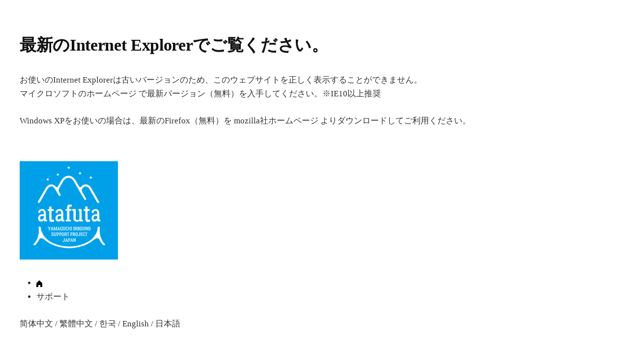

--- FILE ---
content_type: text/html; charset=UTF-8
request_url: https://www.atafuta.jp/supports/747
body_size: 13165
content:
<!DOCTYPE html>
<!--[if lt IE 8]><html class="lt-ie8" lang="ja"><![endif]-->
<!--[if IE 8]><html class="lt-ie9" lang="ja"><![endif]-->
<!--[if IE 9]><html class="lt-ie10" lang="ja"><![endif]-->
<!--[if gt IE 9]><!-->
<html lang="ja" xmlns:wb="http://open.weibo.com/wb">
<!--<![endif]-->
<head prefix="og: http://ogp.me/ns# fb: http://ogp.me/ns/fb# article: http://ogp.me/ns/article#">
<meta charset="utf-8">
<meta http-equiv="X-UA-Compatible" content="IE=edge,chrome=1">
<!-- Global site tag (gtag.js) - Google Analytics -->
<script async src="https://www.googletagmanager.com/gtag/js?id=UA-62448835-35"></script>
<script>
  window.dataLayer = window.dataLayer || [];
  function gtag(){dataLayer.push(arguments);}
  gtag('js', new Date());

  gtag('config', 'UA-62448835-35');
</script>
<title>歴史上の人物 | サポート</title>
<meta name="viewport" content="target-densitydpi=device-dpi, width=device-width, user-scalable=0">
<meta name="description" content="山口県インバウンドサポートプロジェクト atafuta - 山口のおもてなしを世界に発信｜訪日外国人と日本人オーナーのための山口県インバウンドサポートプロジェクト atafuta">
<meta name="keywords" content="インバウンド,日本人オーナー,訪日,山口県,外国人観光客">
<meta name="author" content="DESIGN ATOZ">
<meta name="robots" content="index,follow,noodp,noydir">
<meta property="og:title" content="インバウンド,日本人オーナー,訪日,山口県,外国人観光客">
<meta property="og:type" content="website">
<meta property="og:url" content="http://www.atafuta.com/">
<!--meta property="og:image" content="http://www.design-atoz.jp/"-->
<meta property="og:site_name" content="山口県インバウンドサポートプロジェクト atafuta - 山口のおもてなしを世界に発信">
<meta property="og:description" content="訪日外国人と日本人オーナーのための山口県インバウンドサポートプロジェクト atafuta">
<link rel="icon" type="image/x-icon" href="https://www.atafuta.jp/supports/../favicon.ico">
<link rel="shortcut icon" type="image/x-icon" href="https://www.atafuta.jp/supports/../favicon.ico">
<link rel="apple-touch-icon" sizes="57x57" href="https://www.atafuta.jp/supports/../apple-icon-57x57.png">
<link rel="apple-touch-icon" sizes="60x60" href="https://www.atafuta.jp/supports/../apple-icon-60x60.png">
<link rel="apple-touch-icon" sizes="72x72" href="https://www.atafuta.jp/supports/../apple-icon-72x72.png">
<link rel="apple-touch-icon" sizes="76x76" href="https://www.atafuta.jp/supports/../apple-icon-76x76.png">
<link rel="apple-touch-icon" sizes="114x114" href="https://www.atafuta.jp/supports/../apple-icon-114x114.png">
<link rel="apple-touch-icon" sizes="120x120" href="https://www.atafuta.jp/supports/../apple-icon-120x120.png">
<link rel="apple-touch-icon" sizes="144x144" href="https://www.atafuta.jp/supports/../apple-icon-144x144.png">
<link rel="apple-touch-icon" sizes="152x152" href="https://www.atafuta.jp/supports/../apple-icon-152x152.png">
<link rel="apple-touch-icon" sizes="180x180" href="https://www.atafuta.jp/supports/../apple-icon-180x180.png">
<link rel="icon" type="image/png" sizes="192x192"  href="https://www.atafuta.jp/supports/../android-icon-192x192.png">
<link rel="manifest" href="https://www.atafuta.jp/supports/../manifest.json">
<meta name="msapplication-TileColor" content="#ffffff">
<meta name="msapplication-TileImage" content="https://www.atafuta.jp/supports/../ms-icon-144x144.png">
<meta name="theme-color" content="#ffffff">

<script src="https://www.atafuta.jp/supports/../js/lib/jquery-1.7.2.min.js"></script>
	
<title>歴史上の人物 &#8211; サポート</title>

	<style type="text/css">
		#fancybox-close{right:-15px;top:-15px}
		div#fancybox-content{border-color:#FFFFFF}
		div#fancybox-title{background-color:#FFFFFF}
		div#fancybox-outer{background-color:#FFFFFF}
		div#fancybox-title-inside{color:#333333}
	</style>

	
<!-- All in One SEO Pack 2.3.11 by Michael Torbert of Semper Fi Web Design[787,843] -->
<link rel="canonical" href="https://www.atafuta.jp/supports/747" />
<!-- /all in one seo pack -->
<link rel='dns-prefetch' href='//s.w.org' />
<link rel="alternate" type="application/rss+xml" title="サポート &raquo; フィード" href="https://www.atafuta.jp/supports/feed" />
<link rel="alternate" type="application/rss+xml" title="サポート &raquo; コメントフィード" href="https://www.atafuta.jp/supports/comments/feed" />
<link rel="alternate" type="application/rss+xml" title="サポート &raquo; 歴史上の人物 のコメントのフィード" href="https://www.atafuta.jp/supports/747/feed" />
		<script type="text/javascript">
			window._wpemojiSettings = {"baseUrl":"https:\/\/s.w.org\/images\/core\/emoji\/11\/72x72\/","ext":".png","svgUrl":"https:\/\/s.w.org\/images\/core\/emoji\/11\/svg\/","svgExt":".svg","source":{"concatemoji":"https:\/\/www.atafuta.jp\/supports\/wp-includes\/js\/wp-emoji-release.min.js?ver=4.9.26"}};
			!function(e,a,t){var n,r,o,i=a.createElement("canvas"),p=i.getContext&&i.getContext("2d");function s(e,t){var a=String.fromCharCode;p.clearRect(0,0,i.width,i.height),p.fillText(a.apply(this,e),0,0);e=i.toDataURL();return p.clearRect(0,0,i.width,i.height),p.fillText(a.apply(this,t),0,0),e===i.toDataURL()}function c(e){var t=a.createElement("script");t.src=e,t.defer=t.type="text/javascript",a.getElementsByTagName("head")[0].appendChild(t)}for(o=Array("flag","emoji"),t.supports={everything:!0,everythingExceptFlag:!0},r=0;r<o.length;r++)t.supports[o[r]]=function(e){if(!p||!p.fillText)return!1;switch(p.textBaseline="top",p.font="600 32px Arial",e){case"flag":return s([55356,56826,55356,56819],[55356,56826,8203,55356,56819])?!1:!s([55356,57332,56128,56423,56128,56418,56128,56421,56128,56430,56128,56423,56128,56447],[55356,57332,8203,56128,56423,8203,56128,56418,8203,56128,56421,8203,56128,56430,8203,56128,56423,8203,56128,56447]);case"emoji":return!s([55358,56760,9792,65039],[55358,56760,8203,9792,65039])}return!1}(o[r]),t.supports.everything=t.supports.everything&&t.supports[o[r]],"flag"!==o[r]&&(t.supports.everythingExceptFlag=t.supports.everythingExceptFlag&&t.supports[o[r]]);t.supports.everythingExceptFlag=t.supports.everythingExceptFlag&&!t.supports.flag,t.DOMReady=!1,t.readyCallback=function(){t.DOMReady=!0},t.supports.everything||(n=function(){t.readyCallback()},a.addEventListener?(a.addEventListener("DOMContentLoaded",n,!1),e.addEventListener("load",n,!1)):(e.attachEvent("onload",n),a.attachEvent("onreadystatechange",function(){"complete"===a.readyState&&t.readyCallback()})),(n=t.source||{}).concatemoji?c(n.concatemoji):n.wpemoji&&n.twemoji&&(c(n.twemoji),c(n.wpemoji)))}(window,document,window._wpemojiSettings);
		</script>
		<style type="text/css">
img.wp-smiley,
img.emoji {
	display: inline !important;
	border: none !important;
	box-shadow: none !important;
	height: 1em !important;
	width: 1em !important;
	margin: 0 .07em !important;
	vertical-align: -0.1em !important;
	background: none !important;
	padding: 0 !important;
}
</style>
<link rel='stylesheet' id='fancybox-css'  href='https://www.atafuta.jp/supports/wp-content/plugins/fancybox-for-wordpress/fancybox/fancybox.css?ver=4.9.26' type='text/css' media='all' />
<link rel='stylesheet' id='genericons-css'  href='https://www.atafuta.jp/supports/wp-content/themes/graphy/genericons/genericons.css?ver=3.4.1' type='text/css' media='all' />
<link rel='stylesheet' id='normalize-css'  href='https://www.atafuta.jp/supports/wp-content/themes/graphy/css/normalize.css?ver=4.1.1' type='text/css' media='all' />
<link rel='stylesheet' id='graphy-style-css'  href='https://www.atafuta.jp/supports/wp-content/themes/graphy/style.css?ver=2.1.2' type='text/css' media='all' />
<link rel='stylesheet' id='graphy-style-ja-css'  href='https://www.atafuta.jp/supports/wp-content/themes/graphy/css/ja.css' type='text/css' media='all' />
<script type='text/javascript' src='https://www.atafuta.jp/supports/wp-includes/js/jquery/jquery.js?ver=1.12.4'></script>
<script type='text/javascript' src='https://www.atafuta.jp/supports/wp-includes/js/jquery/jquery-migrate.min.js?ver=1.4.1'></script>
<script type='text/javascript' src='https://www.atafuta.jp/supports/wp-content/plugins/fancybox-for-wordpress/fancybox/jquery.fancybox.js?ver=1.3.8'></script>
<link rel='https://api.w.org/' href='https://www.atafuta.jp/supports/wp-json/' />
<link rel="EditURI" type="application/rsd+xml" title="RSD" href="https://www.atafuta.jp/supports/xmlrpc.php?rsd" />
<link rel="wlwmanifest" type="application/wlwmanifest+xml" href="https://www.atafuta.jp/supports/wp-includes/wlwmanifest.xml" /> 
<link rel='prev' title='食事ができる店' href='https://www.atafuta.jp/supports/528' />
<link rel='next' title='電車の乗り方' href='https://www.atafuta.jp/supports/359' />
<meta name="generator" content="WordPress 4.9.26" />
<link rel='shortlink' href='https://www.atafuta.jp/supports/?p=747' />
<link rel="alternate" type="application/json+oembed" href="https://www.atafuta.jp/supports/wp-json/oembed/1.0/embed?url=https%3A%2F%2Fwww.atafuta.jp%2Fsupports%2F747" />
<link rel="alternate" type="text/xml+oembed" href="https://www.atafuta.jp/supports/wp-json/oembed/1.0/embed?url=https%3A%2F%2Fwww.atafuta.jp%2Fsupports%2F747&#038;format=xml" />

<!-- Fancybox for WordPress -->
<script type="text/javascript">
jQuery(function(){

jQuery.fn.getTitle = function() { // Copy the title of every IMG tag and add it to its parent A so that fancybox can show titles
	var arr = jQuery("a.fancybox");
	jQuery.each(arr, function() {
		var title = jQuery(this).children("img").attr("title");
		jQuery(this).attr('title',title);
	})
}

// Supported file extensions
var thumbnails = jQuery("a:has(img)").not(".nolightbox").filter( function() { return /\.(jpe?g|png|gif|bmp)$/i.test(jQuery(this).attr('href')) });

thumbnails.addClass("fancybox").attr("rel","fancybox").getTitle();
jQuery("a.fancybox").fancybox({
	'cyclic': false,
	'autoScale': true,
	'padding': 10,
	'opacity': true,
	'speedIn': 500,
	'speedOut': 500,
	'changeSpeed': 300,
	'overlayShow': true,
	'overlayOpacity': "0.3",
	'overlayColor': "#666666",
	'titleShow': true,
	'titlePosition': 'inside',
	'enableEscapeButton': true,
	'showCloseButton': true,
	'showNavArrows': true,
	'hideOnOverlayClick': true,
	'hideOnContentClick': false,
	'width': 560,
	'height': 340,
	'transitionIn': "fade",
	'transitionOut': "fade",
	'centerOnScroll': true
});


})
</script>
<!-- END Fancybox for WordPress -->
	<style type="text/css">
		/* Colors */
				
			</style>
	
<link rel="stylesheet" href="https://www.atafuta.jp/supports/../css/common/reset.css">
<link rel="stylesheet" href="https://www.atafuta.jp/supports/../css/common/common.css">
<link rel="stylesheet" href="https://www.atafuta.jp/supports/../css/pure-drawer/pure-drawer.min.css">
<link rel="stylesheet" href="https://www.atafuta.jp/supports/../css/support.css">
<link rel="stylesheet" href="https://www.atafuta.jp/supports/../js/plugins/wow/animate.css">
<link rel="stylesheet" href="https://www.atafuta.jp/supports/../js/plugins/slider-pro/css/slider-pro.min.css">
<link rel="stylesheet" href="https://fonts.googleapis.com/css?family=Permanent+Marker">
<!--[if lt IE 9]>
<script src="https://www.atafuta.jp/supports/../js/plugins/html5.js"></script>
<script src="https://www.atafuta.jp/supports/../js/plugins/iepp.min.js"></script>
<![endif]-->

<script src="https://www.atafuta.jp/supports/../js/lib/jquery-ui.min.js"></script>
<script src="https://www.atafuta.jp/supports/../js/plugins/scrolltopcontrol.js"></script>
<script src="https://www.atafuta.jp/supports/../js/plugins/slider-pro/js/jquery.sliderPro.min.js"></script>
<script src="https://www.atafuta.jp/supports/../js/analytics.js"></script>
<script src="http://tjs.sjs.sinajs.cn/open/api/js/wb.js" charset="utf-8"></script>
</head>
	
<body>

<noscript>
<div id="noteNoscript">このウェブサイトをご覧いただくには、JavaScriptが動作する環境が必要です。<br>
JavaScriptが正常に動作するようにブラウザの設定を変更してください。</div>
</noscript>
<div id="noteOldIE">
    <h1>最新のInternet Explorerでご覧ください。</h1>
    <p>お使いのInternet Explorerは古いバージョンのため、このウェブサイトを正しく表示することができません。<br>
    <a class="blankOpen" target="_blank" href="http://windows.microsoft.com/ja-JP/internet-explorer/products/ie/home">マイクロソフトのホームページ</a> で最新バージョン（無料）を入手してください。※IE10以上推奨</p>
    <p>Windows XPをお使いの場合は、最新のFirefox（無料）を <a href="https://www.mozilla.org/ja/firefox/new/" target="_blank">mozilla社ホームページ</a> よりダウンロードしてご利用ください。</p>
</div>

			
<header id="header">
	<div id="headerArea">
		<h1><a href="https://www.atafuta.jp/supports/../"><img src="https://www.atafuta.jp/supports/../img/common/logo_01.png" alt="atafuta" width="200" height="200"></a></h1>
		<nav id="mainNav">
			<ul>
				<li id="home"><a href="https://www.atafuta.jp/supports/../"><img src="https://www.atafuta.jp/supports/../img/common/icon_home.png" width="12" height="14" alt="HOME"></a></li>
				<li id="support"><a href="https://www.atafuta.jp/supports/../support/">サポート</a></li>
				<!--li id="report"><a href="https://www.atafuta.jp/supports/../reports/">レポート</a></li>
				<li id="feature"><a href="https://www.atafuta.jp/supports/../features/">特集</a></li>
				<li id="about"><a href="https://www.atafuta.jp/supports/../about/">趣旨</a></li-->
			</ul>
		</nav>
		<div id="toolArea">
			<p><a href="../cn/support/" hreflang="zh-cn" rel="alternate">简体中文</a> / <a href="../tw/support/" hreflang="zh-tw" rel="alternate">繁體中文</a> / <a href="../ko/support/" hreflang="ko" rel="alternate">한국</a> / <a href="../en/support/" hreflang="en" rel="alternate">English</a> / <a href="../support/" hreflang="ja" rel="alternate">日本語</a></p>
		</div>
		<a id="menuButton" href="#">
			<span></span>
			<span></span>
			<span></span>
		</a>
	</div>
	<div id="pageTitle">
		<h1><span>サポート</span></h1>
		<div id="layer"></div>
	</div>
</header>
<!-- / header -->

<aside id="spNav">
	<nav>
		<ul>
			<li><a href="https://www.atafuta.jp/supports/../"><img src="https://www.atafuta.jp/supports/../img/common/icon_home_white.png" width="12" height="14" alt="HOME"></a></li>
			<li><a href="https://www.atafuta.jp/supports/../support/">サポート</a></li>
			<!--li><a href="https://www.atafuta.jp/supports/../reports/">レポート</a></li>
			<li><a href="https://www.atafuta.jp/supports/../features/">特集</a></li>
			<li><a href="https://www.atafuta.jp/supports/../about/">趣旨</a></li-->
		</ul>
	</nav>
</aside>
<!-- spNav -->

	<div id="content" class="site-content">

	<div id="primary" class="content-area">
		<main id="main" class="site-main">

		
			
<div class="post-full post-full-summary">
	<article id="post-747" class="post-747 post type-post status-publish format-standard hentry category-about">
		<header class="entry-header">
			<div class="cat-links"><a rel="category tag" href="https://www.atafuta.jp/supports/category/about" class="category category-1">山口県について</a></div><!-- .cat-links -->
			<h1 class="entry-title">歴史上の人物</h1>
				<div class="entry-meta">
		Posted		<span class="posted-on">on		<a href="https://www.atafuta.jp/supports/747" rel="bookmark"><time class="entry-date published updated" datetime="2018-01-29T09:28:35+00:00">2018年1月29日</time></a>		</span>
		<span class="byline">by			<span class="author vcard">
				<a class="url fn n" href="https://www.atafuta.jp/supports/author/tsumori" title="みすずちゃん の投稿をすべて表示"><span class="author-name">みすずちゃん</span></a>
			</span>
		</span>
			</div><!-- .entry-meta -->
						</header><!-- .entry-header -->

		<div class="entry-content">
			<!-- AddThis Sharing Buttons above --><p>今回は山口県出身の歴史上の人物をご紹介します。</p>
<p>今回は、政治家や思想家、文化人といった複数のジャンルから選びました。</p>
<p>&nbsp;</p>
<p><span style="font-size: 24pt; color: #008000;"><strong>伊藤博文</strong></span></p>
<p>伊藤博文は日本の初代内閣府総理大臣です。</p>
<p>元々は貧しい農民の出身で、松下村塾に入門しますが、身分が低かった</p>
<p>ため吉田松陰の講義を塾外で立ち聞きしていたそうです。</p>
<p>その後海外に留学し、海外の文化や言語を学び日本の国際化に尽力しました。</p>
<p>また、1888年、これまで毒魚とされてきた「ふぐ」を食し、それが美味しかったことから現在のふぐの食用・商用が広まるきっかけになりました。</p>
<p>&nbsp;</p>
<p><span style="color: #008000;"><strong><span style="font-size: 24pt;">井上馨</span></strong></span></p>
<p><img class="alignnone size-large wp-image-870" src="https://www.atafuta.jp/supports/wp-content/uploads/2018/01/61dad537226637b9cd253cc2de65c495-700x495.jpg" alt="" width="700" height="495" srcset="https://www.atafuta.jp/supports/wp-content/uploads/2018/01/61dad537226637b9cd253cc2de65c495-700x495.jpg 700w, https://www.atafuta.jp/supports/wp-content/uploads/2018/01/61dad537226637b9cd253cc2de65c495-275x194.jpg 275w, https://www.atafuta.jp/supports/wp-content/uploads/2018/01/61dad537226637b9cd253cc2de65c495-768x543.jpg 768w, https://www.atafuta.jp/supports/wp-content/uploads/2018/01/61dad537226637b9cd253cc2de65c495-800x566.jpg 800w, https://www.atafuta.jp/supports/wp-content/uploads/2018/01/61dad537226637b9cd253cc2de65c495.jpg 1600w" sizes="(max-width: 700px) 100vw, 700px" /></p>
<p>井上薫は山口市出身の日本の政治家・実業家です。</p>
<p>伊藤博文の盟友でもあり、彼は伊藤博文の英語力をアピールし、初代内閣総理大臣に強く推薦しました。</p>
<p>政治界では閣僚を歴任したりと手腕をふるい、日本で初めて欧米風の国賓の迎賓館「鹿鳴館」の建設を推進しました。実業界では現在の三井物産の前身となる会社を設立するなどして活躍しました。海外にも積極的に外遊し、日本の外交化に貢献しました。</p>
<p>人物像は、理財の才を持った人であり、その才能は周りから一目置かれるほどでした。</p>
<p>&nbsp;</p>
<p><strong><span style="color: #008000; font-size: 24pt;">吉田松陰</span></strong></p>
<p>吉田松陰は萩市出身の武士・思想家・教育者です。</p>
<p>1857年に叔父が主宰していた松下村塾の名を引き継ぎ、萩市に松下村塾を建てました。ここでは伊藤博文や高杉晋作、山縣有朋といった歴史に名を残す人々が通っていました。吉田松陰は彼らに思想的に大きな影響を与えたと言われています。</p>
<p>この学び舎の授業は、講師が一方的に生徒に知識を教えるのではなく、講師と生徒が意見を交わし合うという形をとっていました。また、講師と生徒が一緒に水泳をしたり登山を楽しんだ事から、「生きた学問」と呼ばれました。</p>
<p>吉田松陰ゆかりの地である萩市には吉田松陰や彼の生徒である伊藤博文など、松下村塾の生徒を祭神とする松陰神社があり、境内には当時の塾舎が現存しています。</p>
<p>松下村塾は今も多くの観光客が訪れる人気の観光スポットになっています。</p>
<p>&nbsp;</p>
<p><span style="color: #008000;"><strong><span style="font-size: 24pt;">高杉晋作</span></strong></span></p>
<p>高杉晋作は萩市出身の長州藩の藩士です。</p>
<p>長州藩士の子供として生まれ、13歳で藩校である明倫館に入学した後、松下村塾で勉学に励みました。同窓生である久坂玄瑞、吉田稔麿、入江九一と共にその秀才ぶりから「松下村塾四天王」と呼ばれました。</p>
<p>その後、尊王攘夷運動を推進しました。</p>
<p>また、藩内の百姓や町人といった人々も含めた階級差別の無い軍隊「奇兵隊」を組織し、総監となったことも有名です。</p>
<p>2７歳の若さで病死しますが、駆け抜けるようにように生きたその生涯は人々の印象に強く残っています。</p>
<p>「おもしろきこともなき世をおもしろく」という高杉晋作の辞世の歌には、彼の人柄が現れています。</p>
<p>&nbsp;</p>
<p><span style="font-size: 24pt;"><strong><span style="color: #008000;">金子 みすゞ</span></strong></span></p>
<p><img class="alignnone size-large wp-image-875" src="https://www.atafuta.jp/supports/wp-content/uploads/2018/01/1a2ddf2a36f455f57d6e8513c158ec36-1-700x432.jpg" alt="" width="700" height="432" srcset="https://www.atafuta.jp/supports/wp-content/uploads/2018/01/1a2ddf2a36f455f57d6e8513c158ec36-1-700x432.jpg 700w, https://www.atafuta.jp/supports/wp-content/uploads/2018/01/1a2ddf2a36f455f57d6e8513c158ec36-1-275x170.jpg 275w, https://www.atafuta.jp/supports/wp-content/uploads/2018/01/1a2ddf2a36f455f57d6e8513c158ec36-1-768x474.jpg 768w, https://www.atafuta.jp/supports/wp-content/uploads/2018/01/1a2ddf2a36f455f57d6e8513c158ec36-1-800x494.jpg 800w, https://www.atafuta.jp/supports/wp-content/uploads/2018/01/1a2ddf2a36f455f57d6e8513c158ec36-1.jpg 1600w" sizes="(max-width: 700px) 100vw, 700px" /></p>
<p>&nbsp;</p>
<p>金子 みすゞは、長門市出身の大正末期から昭和初期にかけて活動した童謡詩人です。</p>
<p>代表作に「私と小鳥と鈴と」や「大漁」があります。彼女の詩には自然の中の小さな命や、他の人が気づかないようなものに目を向ける発想力と優しさがあります。</p>
<p>若くしてこの世を去りましたが、短い生涯の間に500余編もの詩を綴ったとされています。</p>
<p>長門市には彼女が幼少期を過ごした書店金子文英堂跡地に「金子みすゞ記念館」が建てられています。金子みすゞの遺稿集や着物などを展示しており、彼女の生涯や生きた時代を学ぶ事ができます。</p>
<p>&nbsp;</p>
<p><span style="color: #008000; font-size: 24pt;"><strong>松田優作</strong></span></p>
<p><img class="alignnone size-large wp-image-820" src="https://www.atafuta.jp/supports/wp-content/uploads/2018/01/ec7c95ed273d4bd4553ab4574f35a97a-700x495.jpg" alt="" width="700" height="495" /></p>
<p>松田優作は下関市出身の俳優・歌手です。</p>
<p>身長180cmと大柄であり、ニヒルな雰囲気が印象的な個性派俳優として活躍しました。</p>
<p>TV刑事ドラマ「太陽にほえろ！」に“ジーパン刑事”というあだ名でレギュラー出演し、人気になりました。</p>
<p>その後、映画にも出演し「人間の証明」で自分の過去と葛藤する刑事役を、「家族ゲーム」では一癖も二癖もある家庭教師役、といったバラエティ豊かな役をこなしていきます。演技へのこだわりを貫く姿勢から演技派の俳優と評価されました。</p>
<p>また、TVドラマ「探偵物語」は松田優作の中期の代表作と言われており、放送終了後も何度も再放送されました。</p>
<p>1989年に40歳の若さで病死しましたが、今でもそのカリスマ性に魅せられ新たなファンが増えています。</p>
<p>&nbsp;</p>
<p>以上、山口県の歴史上の人物を紹介しました。</p>
<p>山口県にはここで紹介しきれなかった著名人がまだまだたくさん存在します。</p>
<p>著名人の特徴としては、山口県からはこれまで8人の内閣総理大臣が出ており、これは全国で最多となっています。</p>
<p>また、その人物の時代背景を知る事で、山口県の事をもっと知りたい！と思うようになるかもしれません。ぜひそうなっていただきたいな、と思います。</p>
<p>&nbsp;</p>
<!-- AddThis Sharing Buttons below -->
                <div class="addthis_toolbox addthis_default_style addthis_32x32_style" addthis:url='https://www.atafuta.jp/supports/747' addthis:title='歴史上の人物' >
                    <a class="addthis_button_preferred_1"></a>
                    <a class="addthis_button_preferred_2"></a>
                    <a class="addthis_button_preferred_3"></a>
                    <a class="addthis_button_preferred_4"></a>
                    <a class="addthis_button_compact"></a>
                    <a class="addthis_counter addthis_bubble_style"></a>
                </div>						
			<wb:share-button addition="text" type="button"></wb:share-button>
			<p class="btn mart70"><a class="historyBack" href="./">Back</a></p>
			
		</div><!-- .entry-content -->

		
			<div class="author-profile">
		<div class="author-profile-avatar">
			<img src="https://www.atafuta.jp/supports/wp-content/uploads/2018/01/staff_06_1-150x150.jpg" width="90" height="90" alt="みすずちゃん" class="avatar avatar-90 wp-user-avatar wp-user-avatar-90 alignnone photo" />		</div><!-- .author-profile-avatar -->
		<div class="author-profile-meta">
			<div class="author-profile-name"><strong>みすずちゃん</strong></div>
								</div><!-- .author-profile-meta -->
		<div class="author-profile-description">
						<a class="author-profile-description-link" href="https://www.atafuta.jp/supports/author/tsumori" rel="author">みすずちゃん の投稿をすべて表示</a>
		</div><!-- .author-profile-description -->
	</div><!-- .author-profile -->
	
	</article><!-- #post-## -->
</div><!-- .post-full -->

	<nav class="navigation post-navigation">
		<h2 class="screen-reader-text">投稿ナビゲーション</h2>
		<div class="nav-links">
			<div class="nav-previous"><div class="post-nav-title">古い投稿</div><a href="https://www.atafuta.jp/supports/528" rel="prev">食事ができる店</a></div><div class="nav-next"><div class="post-nav-title">新しい投稿</div><a href="https://www.atafuta.jp/supports/359" rel="next">電車の乗り方</a></div>		</div><!-- .nav-links -->
	</nav><!-- .post-navigation -->
	

			
		
		</main><!-- #main -->
	</div><!-- #primary -->


<div id="secondary" class="sidebar-area" role="complementary">
		<div class="normal-sidebar widget-area">
		<aside id="search-2" class="widget widget_search"><form role="search" method="get" class="search-form" action="https://www.atafuta.jp/supports/">
				<label>
					<span class="screen-reader-text">検索:</span>
					<input type="search" class="search-field" placeholder="検索&hellip;" value="" name="s" />
				</label>
				<input type="submit" class="search-submit" value="検索" />
			</form></aside><aside id="categories-2" class="widget widget_categories"><h2 class="widget-title">カテゴリー</h2>		<ul>
	<li class="cat-item cat-item-1"><a href="https://www.atafuta.jp/supports/category/about" >山口県について</a> (5)
</li>
	<li class="cat-item cat-item-2"><a href="https://www.atafuta.jp/supports/category/food" >食事</a> (7)
</li>
	<li class="cat-item cat-item-3"><a href="https://www.atafuta.jp/supports/category/traffic" >交通</a> (5)
</li>
	<li class="cat-item cat-item-4"><a href="https://www.atafuta.jp/supports/category/communication" >通信</a> (5)
</li>
	<li class="cat-item cat-item-5"><a href="https://www.atafuta.jp/supports/category/facility" >設備</a> (4)
</li>
	<li class="cat-item cat-item-6"><a href="https://www.atafuta.jp/supports/category/shopping" >買物</a> (9)
</li>
	<li class="cat-item cat-item-7"><a href="https://www.atafuta.jp/supports/category/exchange" >両替</a> (2)
</li>
	<li class="cat-item cat-item-8"><a href="https://www.atafuta.jp/supports/category/stay" >宿泊</a> (1)
</li>
	<li class="cat-item cat-item-9"><a href="https://www.atafuta.jp/supports/category/onsen" >温泉</a> (2)
</li>
	<li class="cat-item cat-item-10"><a href="https://www.atafuta.jp/supports/category/emergency" >緊急</a> (4)
</li>
		</ul>
</aside><aside id="tag_cloud-2" class="widget widget_tag_cloud"><h2 class="widget-title">タグ</h2><div class="tagcloud"><a href="https://www.atafuta.jp/supports/tag/110%e7%95%aa" class="tag-cloud-link tag-link-19 tag-link-position-1" style="font-size: 16.4pt;" aria-label="110番 (2個の項目)">110番</a>
<a href="https://www.atafuta.jp/supports/tag/119%e7%95%aa" class="tag-cloud-link tag-link-20 tag-link-position-2" style="font-size: 16.4pt;" aria-label="119番 (2個の項目)">119番</a>
<a href="https://www.atafuta.jp/supports/tag/aeon" class="tag-cloud-link tag-link-53 tag-link-position-3" style="font-size: 8pt;" aria-label="aeon (1個の項目)">aeon</a>
<a href="https://www.atafuta.jp/supports/tag/aruk" class="tag-cloud-link tag-link-47 tag-link-position-4" style="font-size: 8pt;" aria-label="aruk (1個の項目)">aruk</a>
<a href="https://www.atafuta.jp/supports/tag/big" class="tag-cloud-link tag-link-54 tag-link-position-5" style="font-size: 8pt;" aria-label="big (1個の項目)">big</a>
<a href="https://www.atafuta.jp/supports/tag/marukyu" class="tag-cloud-link tag-link-49 tag-link-position-6" style="font-size: 8pt;" aria-label="marukyu (1個の項目)">marukyu</a>
<a href="https://www.atafuta.jp/supports/tag/maxvalu" class="tag-cloud-link tag-link-43 tag-link-position-7" style="font-size: 8pt;" aria-label="maxvalu (1個の項目)">maxvalu</a>
<a href="https://www.atafuta.jp/supports/tag/supermarket" class="tag-cloud-link tag-link-56 tag-link-position-8" style="font-size: 8pt;" aria-label="supermarket (1個の項目)">supermarket</a>
<a href="https://www.atafuta.jp/supports/tag/trial" class="tag-cloud-link tag-link-52 tag-link-position-9" style="font-size: 8pt;" aria-label="trial (1個の項目)">trial</a>
<a href="https://www.atafuta.jp/supports/tag/youme" class="tag-cloud-link tag-link-45 tag-link-position-10" style="font-size: 8pt;" aria-label="youme (1個の項目)">youme</a>
<a href="https://www.atafuta.jp/supports/tag/%e3%81%af%e3%81%8c%e3%81%8d" class="tag-cloud-link tag-link-23 tag-link-position-11" style="font-size: 8pt;" aria-label="はがき (1個の項目)">はがき</a>
<a href="https://www.atafuta.jp/supports/tag/%e3%81%be%e3%82%8b%e5%96%9c" class="tag-cloud-link tag-link-50 tag-link-position-12" style="font-size: 8pt;" aria-label="まる喜 (1個の項目)">まる喜</a>
<a href="https://www.atafuta.jp/supports/tag/%e3%82%86%e3%82%81%e3%83%9e%e3%83%bc%e3%83%88" class="tag-cloud-link tag-link-44 tag-link-position-13" style="font-size: 8pt;" aria-label="ゆめマート (1個の項目)">ゆめマート</a>
<a href="https://www.atafuta.jp/supports/tag/%e3%82%a2%e3%83%ab%e3%82%af" class="tag-cloud-link tag-link-46 tag-link-position-14" style="font-size: 8pt;" aria-label="アルク (1個の項目)">アルク</a>
<a href="https://www.atafuta.jp/supports/tag/%e3%82%b0%e3%83%aa%e3%83%bc%e3%83%86%e3%82%a3%e3%83%b3%e3%82%b0%e3%82%ab%e3%83%bc%e3%83%89" class="tag-cloud-link tag-link-24 tag-link-position-15" style="font-size: 8pt;" aria-label="グリーティングカード (1個の項目)">グリーティングカード</a>
<a href="https://www.atafuta.jp/supports/tag/%e3%82%b9%e3%83%bc%e3%83%91%e3%83%bc%e3%83%9e%e3%83%bc%e3%82%b1%e3%83%83%e3%83%88" class="tag-cloud-link tag-link-55 tag-link-position-16" style="font-size: 8pt;" aria-label="スーパーマーケット (1個の項目)">スーパーマーケット</a>
<a href="https://www.atafuta.jp/supports/tag/%e3%83%86%e3%83%ac%e3%83%9b%e3%83%b3%e3%82%ab%e3%83%bc%e3%83%89" class="tag-cloud-link tag-link-40 tag-link-position-17" style="font-size: 8pt;" aria-label="テレホンカード (1個の項目)">テレホンカード</a>
<a href="https://www.atafuta.jp/supports/tag/%e3%83%88%e3%83%a9%e3%82%a4%e3%82%a2%e3%83%ab" class="tag-cloud-link tag-link-51 tag-link-position-18" style="font-size: 8pt;" aria-label="トライアル (1個の項目)">トライアル</a>
<a href="https://www.atafuta.jp/supports/tag/%e3%83%89%e3%83%a9%e3%83%83%e3%82%b0%e3%82%b3%e3%82%b9%e3%83%a2%e3%82%b9" class="tag-cloud-link tag-link-57 tag-link-position-19" style="font-size: 8pt;" aria-label="ドラッグコスモス (1個の項目)">ドラッグコスモス</a>
<a href="https://www.atafuta.jp/supports/tag/%e3%83%91%e3%83%88%e3%82%ab%e3%83%bc" class="tag-cloud-link tag-link-17 tag-link-position-20" style="font-size: 8pt;" aria-label="パトカー (1個の項目)">パトカー</a>
<a href="https://www.atafuta.jp/supports/tag/%e3%83%9e%e3%83%83%e3%82%af%e3%82%b9%e3%83%90%e3%83%aa%e3%83%a5" class="tag-cloud-link tag-link-42 tag-link-position-21" style="font-size: 8pt;" aria-label="マックスバリュ (1個の項目)">マックスバリュ</a>
<a href="https://www.atafuta.jp/supports/tag/%e3%83%9e%e3%83%ab%e3%82%ad%e3%83%a5%e3%82%a6" class="tag-cloud-link tag-link-48 tag-link-position-22" style="font-size: 8pt;" aria-label="マルキュウ (1個の項目)">マルキュウ</a>
<a href="https://www.atafuta.jp/supports/tag/%e4%b8%8b%e9%96%a2%e5%b8%82" class="tag-cloud-link tag-link-37 tag-link-position-23" style="font-size: 8pt;" aria-label="下関市 (1個の項目)">下関市</a>
<a href="https://www.atafuta.jp/supports/tag/%e5%85%ac%e8%a1%86%e9%9b%bb%e8%a9%b1" class="tag-cloud-link tag-link-39 tag-link-position-24" style="font-size: 8pt;" aria-label="公衆電話 (1個の項目)">公衆電話</a>
<a href="https://www.atafuta.jp/supports/tag/%e5%9b%bd%e9%9a%9b%e9%83%b5%e4%be%bf" class="tag-cloud-link tag-link-21 tag-link-position-25" style="font-size: 16.4pt;" aria-label="国際郵便 (2個の項目)">国際郵便</a>
<a href="https://www.atafuta.jp/supports/tag/%e5%9c%9f%e7%94%a3" class="tag-cloud-link tag-link-33 tag-link-position-26" style="font-size: 8pt;" aria-label="土産 (1個の項目)">土産</a>
<a href="https://www.atafuta.jp/supports/tag/%e5%a4%8f%e3%81%bf%e3%81%8b%e3%82%93" class="tag-cloud-link tag-link-31 tag-link-position-27" style="font-size: 8pt;" aria-label="夏みかん (1個の項目)">夏みかん</a>
<a href="https://www.atafuta.jp/supports/tag/%e5%a4%96%e9%83%8e" class="tag-cloud-link tag-link-30 tag-link-position-28" style="font-size: 8pt;" aria-label="外郎 (1個の項目)">外郎</a>
<a href="https://www.atafuta.jp/supports/tag/%e5%a4%a7%e5%86%85%e5%a1%97%e3%82%8a" class="tag-cloud-link tag-link-34 tag-link-position-29" style="font-size: 8pt;" aria-label="大内塗り (1個の項目)">大内塗り</a>
<a href="https://www.atafuta.jp/supports/tag/%e5%b0%8f%e5%8c%85" class="tag-cloud-link tag-link-26 tag-link-position-30" style="font-size: 8pt;" aria-label="小包 (1個の項目)">小包</a>
<a href="https://www.atafuta.jp/supports/tag/%e5%b1%b1%e5%8f%a3%e7%9c%8c" class="tag-cloud-link tag-link-11 tag-link-position-31" style="font-size: 8pt;" aria-label="山口県 (1個の項目)">山口県</a>
<a href="https://www.atafuta.jp/supports/tag/%e5%b2%a9%e5%9b%bd%e3%83%ac%e3%83%b3%e3%82%b3%e3%83%b3" class="tag-cloud-link tag-link-29 tag-link-position-32" style="font-size: 8pt;" aria-label="岩国レンコン (1個の項目)">岩国レンコン</a>
<a href="https://www.atafuta.jp/supports/tag/%e5%b2%a9%e5%9b%bd%e5%b8%82" class="tag-cloud-link tag-link-28 tag-link-position-33" style="font-size: 8pt;" aria-label="岩国市 (1個の項目)">岩国市</a>
<a href="https://www.atafuta.jp/supports/tag/%e6%89%8b%e7%b4%99" class="tag-cloud-link tag-link-22 tag-link-position-34" style="font-size: 8pt;" aria-label="手紙 (1個の項目)">手紙</a>
<a href="https://www.atafuta.jp/supports/tag/%e6%95%91%e6%80%a5%e8%bb%8a" class="tag-cloud-link tag-link-16 tag-link-position-35" style="font-size: 22pt;" aria-label="救急車 (3個の項目)">救急車</a>
<a href="https://www.atafuta.jp/supports/tag/%e6%b6%88%e9%98%b2%e8%bb%8a" class="tag-cloud-link tag-link-15 tag-link-position-36" style="font-size: 22pt;" aria-label="消防車 (3個の項目)">消防車</a>
<a href="https://www.atafuta.jp/supports/tag/%e7%89%b9%e7%94%a3%e5%93%81" class="tag-cloud-link tag-link-32 tag-link-position-37" style="font-size: 8pt;" aria-label="特産品 (1個の項目)">特産品</a>
<a href="https://www.atafuta.jp/supports/tag/%e7%b7%8a%e6%80%a5" class="tag-cloud-link tag-link-41 tag-link-position-38" style="font-size: 8pt;" aria-label="緊急 (1個の項目)">緊急</a>
<a href="https://www.atafuta.jp/supports/tag/%e8%8d%b7%e7%89%a9" class="tag-cloud-link tag-link-27 tag-link-position-39" style="font-size: 8pt;" aria-label="荷物 (1個の項目)">荷物</a>
<a href="https://www.atafuta.jp/supports/tag/%e8%90%a9%e5%b8%82" class="tag-cloud-link tag-link-38 tag-link-position-40" style="font-size: 8pt;" aria-label="萩市 (1個の項目)">萩市</a>
<a href="https://www.atafuta.jp/supports/tag/%e8%90%a9%e7%84%bc" class="tag-cloud-link tag-link-36 tag-link-position-41" style="font-size: 8pt;" aria-label="萩焼 (1個の項目)">萩焼</a>
<a href="https://www.atafuta.jp/supports/tag/%e8%ad%a6%e5%af%9f" class="tag-cloud-link tag-link-13 tag-link-position-42" style="font-size: 8pt;" aria-label="警察 (1個の項目)">警察</a>
<a href="https://www.atafuta.jp/supports/tag/%e8%b5%a4%e9%96%93%e7%a1%af" class="tag-cloud-link tag-link-35 tag-link-position-43" style="font-size: 8pt;" aria-label="赤間硯 (1個の項目)">赤間硯</a>
<a href="https://www.atafuta.jp/supports/tag/%e9%80%9a%e8%a9%b1" class="tag-cloud-link tag-link-18 tag-link-position-44" style="font-size: 8pt;" aria-label="通話 (1個の項目)">通話</a>
<a href="https://www.atafuta.jp/supports/tag/%e9%83%b5%e4%be%bf%e5%b1%80" class="tag-cloud-link tag-link-25 tag-link-position-45" style="font-size: 16.4pt;" aria-label="郵便局 (2個の項目)">郵便局</a></div>
</aside>	</div><!-- .normal-sidebar -->
	</div><!-- #secondary -->

	</div><!-- #content -->

	<footer id="colophon" class="site-footer">

		
		<div class="site-bottom">

			<div class="site-info">
				<div class="site-copyright">
					&copy; 2025 <a href="https://www.atafuta.jp/supports/" rel="home">サポート</a>
				</div><!-- .site-copyright -->
				<div class="site-credit">
					Powered by <a href="https://ja.wordpress.org/">WordPress</a>				<span class="site-credit-sep"> | </span>
					Theme: <a href="http://themegraphy.com/ja/wordpress-themes/graphy/">Graphy</a> by Themegraphy				</div><!-- .site-credit -->
			</div><!-- .site-info -->

		</div><!-- .site-bottom -->

	</footer><!-- #colophon -->
</div><!-- #page -->


<footer id="footer">
	<p id="footerLink"><a href="https://www.atafuta.jp/supports/../">HOME</a> / <a href="https://www.atafuta.jp/supports/../support/">サポート</a><!-- / <a href="https://www.atafuta.jp/supports/../reports/">レポート</a> / <a href="https://www.atafuta.jp/supports/../features/">特集</a> / <a href="https://www.atafuta.jp/supports/../about/">趣旨</a> / <a href="https://www.atafuta.jp/supports/../sponsor/">協賛リンクについて</a>--> / <a href="https://www.atafuta.jp/supports/../join/">サポーター応募</a></p>
	<p id="logo"><a href="https://www.atafuta.jp/supports/../"><img src="https://www.atafuta.jp/supports/../img/common/logo_02.png" alt="atafuta"></a></p>
	<p id="sns"><a href="https://www.instagram.com/atafuta_japan/" target="_blank"><img src="https://www.atafuta.jp/supports/../img/common/icon_ig.png" alt="Instagram"></a><a href="https://twitter.com/atafuta_japan" target="_blank"><img src="https://www.atafuta.jp/supports/../img/common/icon_tw.png" alt="Twitter"></a><a href="https://www.facebook.com/%E5%B1%B1%E5%8F%A3%E7%9C%8C%E3%82%A4%E3%83%B3%E3%83%90%E3%82%A6%E3%83%B3%E3%83%89%E3%82%B5%E3%83%9D%E3%83%BC%E3%83%88%E3%83%97%E3%83%AD%E3%82%B8%E3%82%A7%E3%82%AF%E3%83%88atafuta-929617077185842/" target="_blank"><img src="https://www.atafuta.jp/supports/../img/common/icon_fb.png" alt="Facebook"></a><!--a href="" target="_blank"><img src="https://www.atafuta.jp/supports/../img/common/icon_wb.png" alt="Weibo"></a--></p>
	<small>&copy <a href="http://www.design-atoz.jp/" target="_blank">DESIGN ATOZ</a>. All Rights Reserved.</small>
</footer>
<!-- / footer -->

<script src="https://www.atafuta.jp/supports/../js/plugins/wow/wow.min.js"></script>
<script src="https://www.atafuta.jp/supports/../js/plugins/jquery.matchHeight-min.js"></script>
<script src="https://www.atafuta.jp/supports/../js/common.js"></script>
<script src="https://www.atafuta.jp/supports/../js/support.js"></script>
	
	
<script data-cfasync="false" type="text/javascript">
var addthis_config = {"data_track_clickback":true,"ui_atversion":300,"ignore_server_config":true};
var addthis_share = {};
</script>
                <!-- AddThis Settings Begin -->
                <script data-cfasync="false" type="text/javascript">
                    var addthis_product = "wpp-5.3.4";
                    var wp_product_version = "wpp-5.3.4";
                    var wp_blog_version = "4.9.26";
                    var addthis_plugin_info = {"info_status":"enabled","cms_name":"WordPress","plugin_name":"Share Buttons by AddThis","plugin_version":"5.3.4","anonymous_profile_id":"wp-38b8566eba10affb3a78eb4cbdfec0ce","plugin_mode":"WordPress","select_prefs":{"addthis_per_post_enabled":true,"addthis_above_enabled":false,"addthis_below_enabled":true,"addthis_sidebar_enabled":false,"addthis_mobile_toolbar_enabled":false,"addthis_above_showon_home":true,"addthis_above_showon_posts":true,"addthis_above_showon_pages":true,"addthis_above_showon_archives":true,"addthis_above_showon_categories":true,"addthis_above_showon_excerpts":true,"addthis_below_showon_home":false,"addthis_below_showon_posts":true,"addthis_below_showon_pages":true,"addthis_below_showon_archives":false,"addthis_below_showon_categories":false,"addthis_below_showon_excerpts":false,"addthis_sidebar_showon_home":true,"addthis_sidebar_showon_posts":true,"addthis_sidebar_showon_pages":true,"addthis_sidebar_showon_archives":true,"addthis_sidebar_showon_categories":true,"addthis_mobile_toolbar_showon_home":true,"addthis_mobile_toolbar_showon_posts":true,"addthis_mobile_toolbar_showon_pages":true,"addthis_mobile_toolbar_showon_archives":true,"addthis_mobile_toolbar_showon_categories":true,"sharing_enabled_on_post_via_metabox":true},"page_info":{"template":"posts","post_type":""}};
                    if (typeof(addthis_config) == "undefined") {
                        var addthis_config = {"data_track_clickback":true,"ui_atversion":300,"ignore_server_config":true};
                    }
                    if (typeof(addthis_share) == "undefined") {
                        var addthis_share = {};
                    }
                    if (typeof(addthis_layers) == "undefined") {
                        var addthis_layers = {};
                    }
                </script>
                <script
                    data-cfasync="false"
                    type="text/javascript"
                    src="//s7.addthis.com/js/300/addthis_widget.js#pubid=wp-38b8566eba10affb3a78eb4cbdfec0ce "
                    async="async"
                >
                </script>
                <script data-cfasync="false" type="text/javascript">
                    (function() {
                        var at_interval = setInterval(function () {
                            if(window.addthis) {
                                clearInterval(at_interval);
                                addthis.layers(addthis_layers);
                            }
                        },1000)
                    }());
                </script>
                <link rel='stylesheet' id='addthis_output-css'  href='https://www.atafuta.jp/supports/wp-content/plugins/addthis/css/output.css?ver=4.9.26' type='text/css' media='all' />
<script type='text/javascript' src='https://www.atafuta.jp/supports/wp-content/themes/graphy/js/skip-link-focus-fix.js?ver=20160525'></script>
<script type='text/javascript' src='https://www.atafuta.jp/supports/wp-content/themes/graphy/js/navigation.js?ver=20160525'></script>
<script type='text/javascript' src='https://www.atafuta.jp/supports/wp-content/themes/graphy/js/doubletaptogo.min.js?ver=1.0.0'></script>
<script type='text/javascript' src='https://www.atafuta.jp/supports/wp-content/themes/graphy/js/functions.js?ver=20160822'></script>
<script type='text/javascript' src='https://www.atafuta.jp/supports/wp-includes/js/wp-embed.min.js?ver=4.9.26'></script>
<!--wp_footer-->
</body>
</html>
